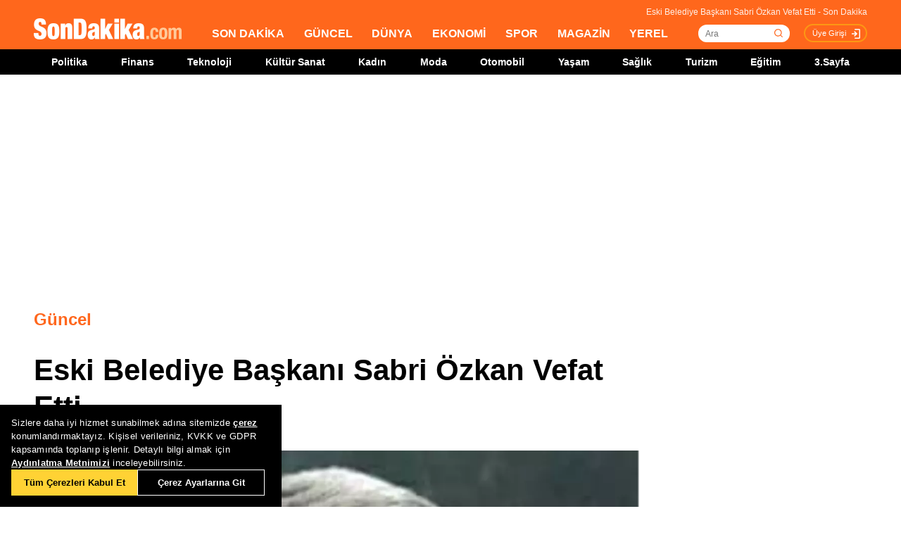

--- FILE ---
content_type: text/html; charset=utf-8
request_url: https://www.google.com/recaptcha/api2/aframe
body_size: 265
content:
<!DOCTYPE HTML><html><head><meta http-equiv="content-type" content="text/html; charset=UTF-8"></head><body><script nonce="ohuIvg9qVaHXGc_sAs7cqA">/** Anti-fraud and anti-abuse applications only. See google.com/recaptcha */ try{var clients={'sodar':'https://pagead2.googlesyndication.com/pagead/sodar?'};window.addEventListener("message",function(a){try{if(a.source===window.parent){var b=JSON.parse(a.data);var c=clients[b['id']];if(c){var d=document.createElement('img');d.src=c+b['params']+'&rc='+(localStorage.getItem("rc::a")?sessionStorage.getItem("rc::b"):"");window.document.body.appendChild(d);sessionStorage.setItem("rc::e",parseInt(sessionStorage.getItem("rc::e")||0)+1);localStorage.setItem("rc::h",'1768995274029');}}}catch(b){}});window.parent.postMessage("_grecaptcha_ready", "*");}catch(b){}</script></body></html>

--- FILE ---
content_type: application/javascript; charset=utf-8
request_url: https://fundingchoicesmessages.google.com/f/AGSKWxU4EUwLYDBn5z5ZYz6N9DY8Shx67fHpWvofrOBGTaeQZBmuLvAyExwkNI4LZxuSmJOjoSekwD_Yu-cUcFFIZk8v5vXtQwZmGNjXhU0UhQ-42ZCIu6QItlFMsPdKNFE3Zw5doeX8YWQh2AY0DqVO_GW1-vEd1ejtB-pv1rsCJ0Rpzfd7dHPzAI4OF2r7/_/openads_.vert.ad./exoclick./ads/base./pubads_
body_size: -1291
content:
window['14d0e04d-8b33-4d0a-9d1a-ebba81b3e5cf'] = true;

--- FILE ---
content_type: application/x-javascript; charset=utf-8
request_url: https://servicer.idealmedia.io/1784801/1?tcfV2=1&sessionId=6970b9ca-11011&sessionPage=1&sessionNumberWeek=1&sessionNumber=1&cpicon=1&scale_metric_1=64.00&scale_metric_2=256.00&scale_metric_3=100.00&cbuster=1768995276724367679582&pvid=5dd8e75c-ade4-4290-b0ea-f6c02e229bb2&implVersion=17&lct=1768241520&mp4=1&ap=1&us_privacy=1---&consentStrLen=0&wlid=0803cf5f-b783-4447-bba1-53c9605587db&pageview_widget_list=1784801&uniqId=0c449&childs=1784849,1809215,1912020&niet=4g&nisd=false&jsp=head&evt=%5B%7B%22event%22%3A1%2C%22methods%22%3A%5B1%2C2%5D%7D%2C%7B%22event%22%3A2%2C%22methods%22%3A%5B1%2C2%5D%7D%5D&pv=5&jsv=es6&dpr=1&hashCommit=a2dd5561&apt=2017-11-17T10%3A22%3A00%2B03%3A00&tfre=8060&w=772&h=1776&tl=0&tlp=1,2,3,4,5,6,7,8,9,10,11,12,13,14,15&sz=248x368;248x224;376x392;376x296&szp=1,2,4,5,11,12;3,6,13;7,9,14;8,10,15&szl=1,2,3;4,5,6;7,8;9,10;11,12,13;14,15&gptbid=1800154&cxurl=https%3A%2F%2Fwww.sondakika.com%2Fguncel%2Fhaber-eski-belediye-baskani-sabri-ozkan-vefat-etti-10250184%2F&ref=&lu=https%3A%2F%2Fwww.sondakika.com%2Fguncel%2Fhaber-eski-belediye-baskani-sabri-ozkan-vefat-etti-10250184%2F
body_size: 3667
content:
var _mgq=_mgq||[];
_mgq.push(["IdealmediaLoadGoods1784849_0c449",[
["Brainberries","10881001","1","It's All About The Eyes: 6 Things Women Notice About Men","","0","","","","mGiDzuN_Q-A8pxMfJPmFMaFdAJpzMTNvPvRzkKbIjnJDpsJDHdeFOmIjoe63RTIWJ5-V9RiSmN6raXcKPkq-djuKoeqPjZ2IeQjAjZEDuVsrx53IiysTjka0Ds4zFmzx",{"i":"https://s-img.idealmedia.io/g/10881001/492x277/-/[base64].webp?v=1768995277-SilSFHvcdjCeXLSvyHIlbfeapGxUO5UQFkfd5wNtfa0","l":"https://clck.idealmedia.io/ghits/10881001/i/58114925/3/pp/1/1?h=mGiDzuN_Q-A8pxMfJPmFMaFdAJpzMTNvPvRzkKbIjnJDpsJDHdeFOmIjoe63RTIWJ5-V9RiSmN6raXcKPkq-djuKoeqPjZ2IeQjAjZEDuVsrx53IiysTjka0Ds4zFmzx&rid=2a7587f7-f6bd-11f0-acbd-d404e6f98490&tt=Direct&att=3&afrd=296&iv=17&ct=1&gdprApplies=0&muid=q0lBugZuPIy3&st=-300&mp4=1&h2=RGCnD2pppFaSHdacZpvmnrKs3NEoz9rroTgLYydx17dSmXrrtANZ03d8m_PX5gv0NuuZTFOCcMtqlGbpjTvdhA**","adc":[],"sdl":0,"dl":"","type":"w","media-type":"static","clicktrackers":[],"cta":"Learn more","cdt":"","b":0.010194703834718457,"catId":213,"tri":"2a75de35-f6bd-11f0-acbd-d404e6f98490","crid":"10881001"}],
{"gpt":true,"price":0},
["Brainberries","14716834","1","Did They Lie To Us In This Movie?","","0","","","","mGiDzuN_Q-A8pxMfJPmFMQCcgG8M-EOKJTyVa3xaCuDAGY96XI_nOkqaeReUIRSmJ5-V9RiSmN6raXcKPkq-djuKoeqPjZ2IeQjAjZEDuVs6PRgiDQWJfajP2wD7DEX3",{"i":"https://s-img.idealmedia.io/g/14716834/492x277/-/[base64].webp?v=1768995277-DL4r3qrnb3s_iLXL7i-JpZIoCrJJA6mlic8FFNlLjYc","l":"https://clck.idealmedia.io/ghits/14716834/i/58114925/3/pp/3/1?h=mGiDzuN_Q-A8pxMfJPmFMQCcgG8M-EOKJTyVa3xaCuDAGY96XI_nOkqaeReUIRSmJ5-V9RiSmN6raXcKPkq-djuKoeqPjZ2IeQjAjZEDuVs6PRgiDQWJfajP2wD7DEX3&rid=2a7587f7-f6bd-11f0-acbd-d404e6f98490&tt=Direct&att=3&afrd=296&iv=17&ct=1&gdprApplies=0&muid=q0lBugZuPIy3&st=-300&mp4=1&h2=RGCnD2pppFaSHdacZpvmnrKs3NEoz9rroTgLYydx17dSmXrrtANZ03d8m_PX5gv0NuuZTFOCcMtqlGbpjTvdhA**","adc":[],"sdl":0,"dl":"","type":"w","media-type":"static","clicktrackers":[],"cta":"Learn more","cdt":"","b":0.010194703834718457,"catId":230,"tri":"2a75de3f-f6bd-11f0-acbd-d404e6f98490","crid":"14716834"}],
["Herbeauty","11533481","1","How Your Hair Growth Can Be Faster With These Simple Tips","","0","","","","mGiDzuN_Q-A8pxMfJPmFMcaixr72gCqXGZrFioXxCgR9QXF5jbJJBRi5T_Fy0ZuqJ5-V9RiSmN6raXcKPkq-djuKoeqPjZ2IeQjAjZEDuVs58hXNyub7vg7b8lzH4olQ",{"i":"https://s-img.idealmedia.io/g/11533481/492x277/-/[base64].webp?v=1768995277-QLF1ZqPT7kxxPZxetcKu0VVrvc1X4Pc7k80f0vcdZfg","l":"https://clck.idealmedia.io/ghits/11533481/i/58114925/3/pp/4/1?h=mGiDzuN_Q-A8pxMfJPmFMcaixr72gCqXGZrFioXxCgR9QXF5jbJJBRi5T_Fy0ZuqJ5-V9RiSmN6raXcKPkq-djuKoeqPjZ2IeQjAjZEDuVs58hXNyub7vg7b8lzH4olQ&rid=2a7587f7-f6bd-11f0-acbd-d404e6f98490&tt=Direct&att=3&afrd=296&iv=17&ct=1&gdprApplies=0&muid=q0lBugZuPIy3&st=-300&mp4=1&h2=RGCnD2pppFaSHdacZpvmnrKs3NEoz9rroTgLYydx17dSmXrrtANZ03d8m_PX5gv0NuuZTFOCcMtqlGbpjTvdhA**","adc":[],"sdl":0,"dl":"","type":"w","media-type":"static","clicktrackers":[],"cta":"Learn more","cdt":"","b":0.01,"catId":243,"tri":"2a75de42-f6bd-11f0-acbd-d404e6f98490","crid":"11533481"}],
["Brainberries","11533294","1","Women Inventions Credited To Men: It's Not As Easy As It Looks","","0","","","","mGiDzuN_Q-A8pxMfJPmFMfIz8q5PEPuDA1XQ-QFtbBv9liMYr-xr3iGd8nx_c83jJ5-V9RiSmN6raXcKPkq-djuKoeqPjZ2IeQjAjZEDuVvlTutQ6aGsxKvptkY6Pxmy",{"i":"https://s-img.idealmedia.io/g/11533294/492x277/-/[base64].webp?v=1768995277-VIiUIq1D6Tx7o2DuieTc_YDsKL6Vh1eJ_7lOFsWCcd0","l":"https://clck.idealmedia.io/ghits/11533294/i/58114925/3/pp/5/1?h=mGiDzuN_Q-A8pxMfJPmFMfIz8q5PEPuDA1XQ-QFtbBv9liMYr-xr3iGd8nx_c83jJ5-V9RiSmN6raXcKPkq-djuKoeqPjZ2IeQjAjZEDuVvlTutQ6aGsxKvptkY6Pxmy&rid=2a7587f7-f6bd-11f0-acbd-d404e6f98490&tt=Direct&att=3&afrd=296&iv=17&ct=1&gdprApplies=0&muid=q0lBugZuPIy3&st=-300&mp4=1&h2=RGCnD2pppFaSHdacZpvmnrKs3NEoz9rroTgLYydx17dSmXrrtANZ03d8m_PX5gv0NuuZTFOCcMtqlGbpjTvdhA**","adc":[],"sdl":0,"dl":"","type":"w","media-type":"static","clicktrackers":[],"cta":"Learn more","cdt":"","b":0.014296540248777653,"catId":225,"tri":"2a75de45-f6bd-11f0-acbd-d404e6f98490","crid":"11533294"}],
["Brainberries","10881016","1","Most Beautiful Twins In The World: Just Look At Their Photos","","0","","","","mGiDzuN_Q-A8pxMfJPmFMUACOAGmz7ytq_xpX5Gd5PO4Lskr-uAQTNu7oRvgWjMfJ5-V9RiSmN6raXcKPkq-djuKoeqPjZ2IeQjAjZEDuVtovKucZJ8emejO95WWLXpb",{"i":"https://s-img.idealmedia.io/g/10881016/492x277/-/[base64].webp?v=1768995277-AXWckDZGWTt9IuWTIWoQQKag_-qVToEOFrKNOkzWlFY","l":"https://clck.idealmedia.io/ghits/10881016/i/58114925/3/pp/6/1?h=mGiDzuN_Q-A8pxMfJPmFMUACOAGmz7ytq_xpX5Gd5PO4Lskr-uAQTNu7oRvgWjMfJ5-V9RiSmN6raXcKPkq-djuKoeqPjZ2IeQjAjZEDuVtovKucZJ8emejO95WWLXpb&rid=2a7587f7-f6bd-11f0-acbd-d404e6f98490&tt=Direct&att=3&afrd=296&iv=17&ct=1&gdprApplies=0&muid=q0lBugZuPIy3&st=-300&mp4=1&h2=RGCnD2pppFaSHdacZpvmnrKs3NEoz9rroTgLYydx17dSmXrrtANZ03d8m_PX5gv0NuuZTFOCcMtqlGbpjTvdhA**","adc":[],"sdl":0,"dl":"","type":"w","media-type":"static","clicktrackers":[],"cta":"Learn more","cdt":"","b":0.010194703834718457,"catId":239,"tri":"2a75de48-f6bd-11f0-acbd-d404e6f98490","crid":"10881016"}],
["Brainberries","16261804","1","Next James Bond Is Shrouded In Mystery: Actors Who Could Be 007","","0","","","","mGiDzuN_Q-A8pxMfJPmFMRQN4C22wO14GaElMoIOJK96oTkt2Dm8LTD174vAPbsnJ5-V9RiSmN6raXcKPkq-djuKoeqPjZ2IeQjAjZEDuVuDTyAdg1LSXsbXyidySZAK",{"i":"https://s-img.idealmedia.io/g/16261804/492x277/-/[base64].webp?v=1768995277-KI8z41TspVi1uycBiVQSxPwFLm7kGk0A3qk1CjZHth0","l":"https://clck.idealmedia.io/ghits/16261804/i/58114925/3/pp/7/1?h=mGiDzuN_Q-A8pxMfJPmFMRQN4C22wO14GaElMoIOJK96oTkt2Dm8LTD174vAPbsnJ5-V9RiSmN6raXcKPkq-djuKoeqPjZ2IeQjAjZEDuVuDTyAdg1LSXsbXyidySZAK&rid=2a7587f7-f6bd-11f0-acbd-d404e6f98490&tt=Direct&att=3&afrd=296&iv=17&ct=1&gdprApplies=0&muid=q0lBugZuPIy3&st=-300&mp4=1&h2=RGCnD2pppFaSHdacZpvmnrKs3NEoz9rroTgLYydx17dSmXrrtANZ03d8m_PX5gv0NuuZTFOCcMtqlGbpjTvdhA**","adc":[],"sdl":0,"dl":"","type":"w","media-type":"static","clicktrackers":[],"cta":"Learn more","cdt":"","b":0.011538675808897147,"catId":239,"tri":"2a75de4b-f6bd-11f0-acbd-d404e6f98490","crid":"16261804"}],
["Brainberries","15119514","1","The 10 Most Stunning Women From Lebanon - Who Is Your Favorite?","","0","","","","mGiDzuN_Q-A8pxMfJPmFMa9sHVr5jt6Zl8y7Zw5AVKp_RkziiRji07dV1KEYFwaxJ5-V9RiSmN6raXcKPkq-djuKoeqPjZ2IeQjAjZEDuVufSiRnQmWnWEc219pCY9Yb",{"i":"https://s-img.idealmedia.io/g/15119514/492x277/-/[base64].webp?v=1768995277--2USfTshnES2pQ0s1kkTDaP4qsxK2TbtYSFIfBoWffk","l":"https://clck.idealmedia.io/ghits/15119514/i/58114925/3/pp/8/1?h=mGiDzuN_Q-A8pxMfJPmFMa9sHVr5jt6Zl8y7Zw5AVKp_RkziiRji07dV1KEYFwaxJ5-V9RiSmN6raXcKPkq-djuKoeqPjZ2IeQjAjZEDuVufSiRnQmWnWEc219pCY9Yb&rid=2a7587f7-f6bd-11f0-acbd-d404e6f98490&tt=Direct&att=3&afrd=296&iv=17&ct=1&gdprApplies=0&muid=q0lBugZuPIy3&st=-300&mp4=1&h2=RGCnD2pppFaSHdacZpvmnrKs3NEoz9rroTgLYydx17dSmXrrtANZ03d8m_PX5gv0NuuZTFOCcMtqlGbpjTvdhA**","adc":[],"sdl":0,"dl":"","type":"w","media-type":"static","clicktrackers":[],"cta":"Learn more","cdt":"","b":0.01,"catId":239,"tri":"2a75de4f-f6bd-11f0-acbd-d404e6f98490","crid":"15119514"}],
["Brainberries","24845262","1","9 Scary Movie Moments That Froze Us In Fear","","0","","","","mGiDzuN_Q-A8pxMfJPmFMV7p-7-HDAIudie7DAqEZCRkfCC-ukw3fY0dASsB2vI3J5-V9RiSmN6raXcKPkq-djuKoeqPjZ2IeQjAjZEDuVs5m823vfA7UkTS8VnTF20Z",{"i":"https://s-img.idealmedia.io/g/24845262/492x277/-/[base64].webp?v=1768995277-trJx5CCKl81lSHTECT7pBaq1MdFvDva_3AJi7hFg9Nw","l":"https://clck.idealmedia.io/ghits/24845262/i/58114925/3/pp/9/1?h=mGiDzuN_Q-A8pxMfJPmFMV7p-7-HDAIudie7DAqEZCRkfCC-ukw3fY0dASsB2vI3J5-V9RiSmN6raXcKPkq-djuKoeqPjZ2IeQjAjZEDuVs5m823vfA7UkTS8VnTF20Z&rid=2a7587f7-f6bd-11f0-acbd-d404e6f98490&tt=Direct&att=3&afrd=296&iv=17&ct=1&gdprApplies=0&muid=q0lBugZuPIy3&st=-300&mp4=1&h2=RGCnD2pppFaSHdacZpvmnrKs3NEoz9rroTgLYydx17dSmXrrtANZ03d8m_PX5gv0NuuZTFOCcMtqlGbpjTvdhA**","adc":[],"sdl":0,"dl":"","type":"w","media-type":"static","clicktrackers":[],"cta":"Learn more","cdt":"","b":0.01,"catId":230,"tri":"2a75de52-f6bd-11f0-acbd-d404e6f98490","crid":"24845262"}],
["Brainberries","16264072","1","Who Will Take On The Iconic Role Next? Bond Casting Rumors","","0","","","","mGiDzuN_Q-A8pxMfJPmFMdjo4VNT9ftEZ0VGo8q4GLkn0L2--UZ8obOcmq1TDstKJ5-V9RiSmN6raXcKPkq-djuKoeqPjZ2IeQjAjZEDuVtRPm7CFTeICz4iWEcXbbBY",{"i":"https://s-img.idealmedia.io/g/16264072/492x277/-/[base64].webp?v=1768995277-AdbqUugOyGrEnM-gknkHRBKJuLQEiuTNsYgy8pbkPqg","l":"https://clck.idealmedia.io/ghits/16264072/i/58114925/3/pp/10/1?h=mGiDzuN_Q-A8pxMfJPmFMdjo4VNT9ftEZ0VGo8q4GLkn0L2--UZ8obOcmq1TDstKJ5-V9RiSmN6raXcKPkq-djuKoeqPjZ2IeQjAjZEDuVtRPm7CFTeICz4iWEcXbbBY&rid=2a7587f7-f6bd-11f0-acbd-d404e6f98490&tt=Direct&att=3&afrd=296&iv=17&ct=1&gdprApplies=0&muid=q0lBugZuPIy3&st=-300&mp4=1&h2=RGCnD2pppFaSHdacZpvmnrKs3NEoz9rroTgLYydx17dSmXrrtANZ03d8m_PX5gv0NuuZTFOCcMtqlGbpjTvdhA**","adc":[],"sdl":0,"dl":"","type":"w","media-type":"static","clicktrackers":[],"cta":"Learn more","cdt":"","b":0.01,"catId":239,"tri":"2a75de55-f6bd-11f0-acbd-d404e6f98490","crid":"16264072"}],
["Brainberries","16125448","1","Tropes Hollywood Invented That Have Nothing To Do With Reality","","0","","","","mGiDzuN_Q-A8pxMfJPmFMfN6syWOpzmOtFrgZiW4v4gmJ39TVyhS3Mnz_y01KyE1J5-V9RiSmN6raXcKPkq-djuKoeqPjZ2IeQjAjZEDuVu-HEj6ziJuhq2tv9DJECqD",{"i":"https://s-img.idealmedia.io/g/16125448/492x277/-/[base64].webp?v=1768995277-HFdv3M3D56gYlkeK0O9ki9ELCIdqGvGJ2UGwGIbqGBk","l":"https://clck.idealmedia.io/ghits/16125448/i/58114925/3/pp/11/1?h=mGiDzuN_Q-A8pxMfJPmFMfN6syWOpzmOtFrgZiW4v4gmJ39TVyhS3Mnz_y01KyE1J5-V9RiSmN6raXcKPkq-djuKoeqPjZ2IeQjAjZEDuVu-HEj6ziJuhq2tv9DJECqD&rid=2a7587f7-f6bd-11f0-acbd-d404e6f98490&tt=Direct&att=3&afrd=296&iv=17&ct=1&gdprApplies=0&muid=q0lBugZuPIy3&st=-300&mp4=1&h2=RGCnD2pppFaSHdacZpvmnrKs3NEoz9rroTgLYydx17dSmXrrtANZ03d8m_PX5gv0NuuZTFOCcMtqlGbpjTvdhA**","adc":[],"sdl":0,"dl":"","type":"w","media-type":"static","clicktrackers":[],"cta":"Learn more","cdt":"","b":0.010194703834718457,"catId":230,"tri":"2a75de58-f6bd-11f0-acbd-d404e6f98490","crid":"16125448"}],
["Brainberries","14723468","1","I Bet You Didn't Know It Was Really Happening?","","0","","","","mGiDzuN_Q-A8pxMfJPmFMcY4FkIlKfmy9TtDWGHJt92DKtsN7kT-KqO71y8nMaJ1J5-V9RiSmN6raXcKPkq-djuKoeqPjZ2IeQjAjZEDuVtAZ4eYgys0rRJFxO9Jpy0g",{"i":"https://s-img.idealmedia.io/g/14723468/492x277/-/[base64].webp?v=1768995277-8LJGQWOqduH7Rpyq68bnkAqpHFTZm4Aao4BcPcnueOo","l":"https://clck.idealmedia.io/ghits/14723468/i/58114925/3/pp/12/1?h=mGiDzuN_Q-A8pxMfJPmFMcY4FkIlKfmy9TtDWGHJt92DKtsN7kT-KqO71y8nMaJ1J5-V9RiSmN6raXcKPkq-djuKoeqPjZ2IeQjAjZEDuVtAZ4eYgys0rRJFxO9Jpy0g&rid=2a7587f7-f6bd-11f0-acbd-d404e6f98490&tt=Direct&att=3&afrd=296&iv=17&ct=1&gdprApplies=0&muid=q0lBugZuPIy3&st=-300&mp4=1&h2=RGCnD2pppFaSHdacZpvmnrKs3NEoz9rroTgLYydx17dSmXrrtANZ03d8m_PX5gv0NuuZTFOCcMtqlGbpjTvdhA**","adc":[],"sdl":0,"dl":"","type":"w","media-type":"static","clicktrackers":[],"cta":"Learn more","cdt":"","b":0.010194703834718457,"catId":230,"tri":"2a75de5b-f6bd-11f0-acbd-d404e6f98490","crid":"14723468"}],
["Brainberries","14936947","1","He Was A Promising Actor: He Grew Up - His Life Took Quite A Turn","","0","","","","mGiDzuN_Q-A8pxMfJPmFMcNnExV09AaLzYZQOSkaeyKw1jWbjaYEauCrX5V2NK1CJ5-V9RiSmN6raXcKPkq-djuKoeqPjZ2IeQjAjZEDuVu0HIce2RinoVKiO7NglDSA",{"i":"https://s-img.idealmedia.io/g/14936947/492x277/-/[base64].webp?v=1768995277-rQNYhtpt7tfSRWel7ZydEkdJ1aFEzn3XV9J_kgQErvM","l":"https://clck.idealmedia.io/ghits/14936947/i/58114925/3/pp/13/1?h=mGiDzuN_Q-A8pxMfJPmFMcNnExV09AaLzYZQOSkaeyKw1jWbjaYEauCrX5V2NK1CJ5-V9RiSmN6raXcKPkq-djuKoeqPjZ2IeQjAjZEDuVu0HIce2RinoVKiO7NglDSA&rid=2a7587f7-f6bd-11f0-acbd-d404e6f98490&tt=Direct&att=3&afrd=296&iv=17&ct=1&gdprApplies=0&muid=q0lBugZuPIy3&st=-300&mp4=1&h2=RGCnD2pppFaSHdacZpvmnrKs3NEoz9rroTgLYydx17dSmXrrtANZ03d8m_PX5gv0NuuZTFOCcMtqlGbpjTvdhA**","adc":[],"sdl":0,"dl":"","type":"w","media-type":"static","clicktrackers":[],"cta":"Learn more","cdt":"","b":0.010194703834718457,"catId":239,"tri":"2a75de5c-f6bd-11f0-acbd-d404e6f98490","crid":"14936947"}],
["Brainberries","8603801","1","The Rarest And Most Valuable Card In The Whole World","","0","","","","mGiDzuN_Q-A8pxMfJPmFMdy1W7FtD6h76z8uzmbJ1ggtId1T7iiLX591XYj7NSOKJ5-V9RiSmN6raXcKPkq-djuKoeqPjZ2IeQjAjZEDuVvai28q_B_FzkOrffb3ZAHb",{"i":"https://s-img.idealmedia.io/g/8603801/492x277/51x0x526x296/aHR0cDovL2ltZ2hvc3RzLmNvbS90LzIwMTktMDgvMTAxOTI0LzlhMzg4ZmY2YmVkZTQ5MTBiMGIxNTEyMzM2ZDlkNGIwLmpwZWc.webp?v=1768995277-paHhbsMLurkFmxj3x_U1_107_bf-TfLY-eIQ1V7nMrI","l":"https://clck.idealmedia.io/ghits/8603801/i/58114925/3/pp/14/1?h=mGiDzuN_Q-A8pxMfJPmFMdy1W7FtD6h76z8uzmbJ1ggtId1T7iiLX591XYj7NSOKJ5-V9RiSmN6raXcKPkq-djuKoeqPjZ2IeQjAjZEDuVvai28q_B_FzkOrffb3ZAHb&rid=2a7587f7-f6bd-11f0-acbd-d404e6f98490&tt=Direct&att=3&afrd=296&iv=17&ct=1&gdprApplies=0&muid=q0lBugZuPIy3&st=-300&mp4=1&h2=RGCnD2pppFaSHdacZpvmnrKs3NEoz9rroTgLYydx17dSmXrrtANZ03d8m_PX5gv0NuuZTFOCcMtqlGbpjTvdhA**","adc":[],"sdl":0,"dl":"","type":"w","media-type":"static","clicktrackers":[],"cta":"Learn more","cdt":"","b":0.010194703834718457,"catId":225,"tri":"2a75de5f-f6bd-11f0-acbd-d404e6f98490","crid":"8603801"}],
["Herbeauty","16000463","1","Things You Believe About Dieting Is The Reason It'll Never Work","","0","","","","mGiDzuN_Q-A8pxMfJPmFMR5YPVst05UYmuuoEHaXqxMxhlge5E33LAuc62JY9Eg2J5-V9RiSmN6raXcKPkq-djuKoeqPjZ2IeQjAjZEDuVvPLLvwfi90Nudj7Bpo43wD",{"i":"https://s-img.idealmedia.io/g/16000463/492x277/-/[base64].webp?v=1768995277-Lb_49sGECVEdyOytIGCcTWSLMn4cs34Cdsn9GXDjvhI","l":"https://clck.idealmedia.io/ghits/16000463/i/58114925/3/pp/15/1?h=mGiDzuN_Q-A8pxMfJPmFMR5YPVst05UYmuuoEHaXqxMxhlge5E33LAuc62JY9Eg2J5-V9RiSmN6raXcKPkq-djuKoeqPjZ2IeQjAjZEDuVvPLLvwfi90Nudj7Bpo43wD&rid=2a7587f7-f6bd-11f0-acbd-d404e6f98490&tt=Direct&att=3&afrd=296&iv=17&ct=1&gdprApplies=0&muid=q0lBugZuPIy3&st=-300&mp4=1&h2=RGCnD2pppFaSHdacZpvmnrKs3NEoz9rroTgLYydx17dSmXrrtANZ03d8m_PX5gv0NuuZTFOCcMtqlGbpjTvdhA**","adc":[],"sdl":0,"dl":"","type":"w","media-type":"static","clicktrackers":[],"cta":"Learn more","cdt":"","b":0.010194703834718457,"catId":221,"tri":"2a75de62-f6bd-11f0-acbd-d404e6f98490","crid":"16000463"}],],
{"awc":{},"dt":"desktop","ts":"","tt":"Direct","isBot":1,"h2":"RGCnD2pppFaSHdacZpvmnrKs3NEoz9rroTgLYydx17dSmXrrtANZ03d8m_PX5gv0NuuZTFOCcMtqlGbpjTvdhA**","ats":0,"rid":"2a7587f7-f6bd-11f0-acbd-d404e6f98490","pvid":"5dd8e75c-ade4-4290-b0ea-f6c02e229bb2","iv":17,"brid":32,"muidn":"q0lBugZuPIy3","dnt":0,"cv":2,"afrd":296,"consent":true,"adv_src_id":25305}]);
_mgqp();
